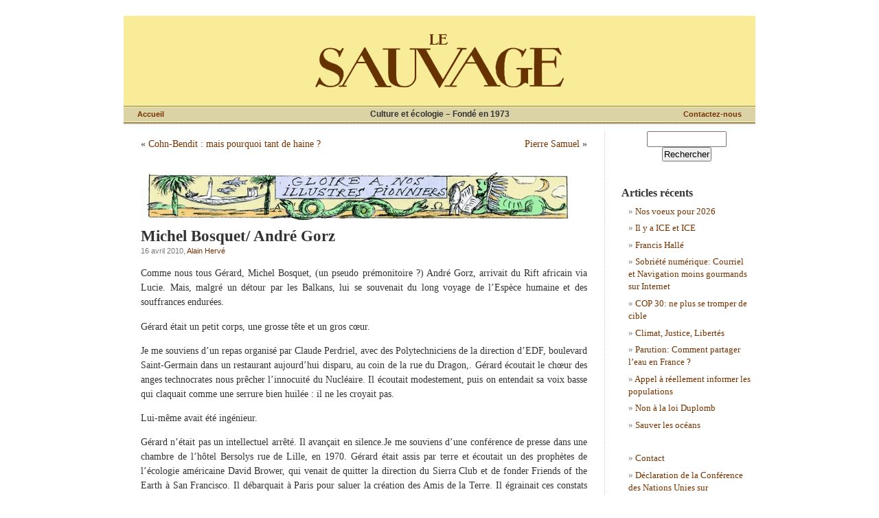

--- FILE ---
content_type: text/html; charset=UTF-8
request_url: https://www.lesauvage.org/2010/04/michel-bosquet/
body_size: 10435
content:
<!DOCTYPE html PUBLIC "-//W3C//DTD XHTML 1.0 Transitional//EN" "http://www.w3.org/TR/xhtml1/DTD/xhtml1-transitional.dtd">
<html xmlns="http://www.w3.org/1999/xhtml" lang="fr-FR">

<head profile="http://gmpg.org/xfn/11">
<meta http-equiv="Content-Type" content="text/html; charset=UTF-8" />
<meta name="google-site-verification" content="msiprekxYN2g54ZrcHZXkL1m1k0VKxnJ7aBvffF7JNU" />
<title>Michel Bosquet/ André Gorz &laquo;  Le Sauvage</title>

<link rel="stylesheet" href="https://www.lesauvage.org/wp-content/themes/lesauvage/style.css" type="text/css" media="screen" />
<link rel="pingback" href="https://www.lesauvage.org/xmlrpc.php" />

<style type="text/css" media="screen">


</style>

 

<meta name='robots' content='max-image-preview:large' />
	<style>img:is([sizes="auto" i], [sizes^="auto," i]) { contain-intrinsic-size: 3000px 1500px }</style>
	<link rel="alternate" type="application/rss+xml" title="Le Sauvage &raquo; Flux" href="https://www.lesauvage.org/feed/" />
<link rel="alternate" type="application/rss+xml" title="Le Sauvage &raquo; Flux des commentaires" href="https://www.lesauvage.org/comments/feed/" />
<script type="text/javascript">
/* <![CDATA[ */
window._wpemojiSettings = {"baseUrl":"https:\/\/s.w.org\/images\/core\/emoji\/16.0.1\/72x72\/","ext":".png","svgUrl":"https:\/\/s.w.org\/images\/core\/emoji\/16.0.1\/svg\/","svgExt":".svg","source":{"concatemoji":"https:\/\/www.lesauvage.org\/wp-includes\/js\/wp-emoji-release.min.js?ver=6.8.3"}};
/*! This file is auto-generated */
!function(s,n){var o,i,e;function c(e){try{var t={supportTests:e,timestamp:(new Date).valueOf()};sessionStorage.setItem(o,JSON.stringify(t))}catch(e){}}function p(e,t,n){e.clearRect(0,0,e.canvas.width,e.canvas.height),e.fillText(t,0,0);var t=new Uint32Array(e.getImageData(0,0,e.canvas.width,e.canvas.height).data),a=(e.clearRect(0,0,e.canvas.width,e.canvas.height),e.fillText(n,0,0),new Uint32Array(e.getImageData(0,0,e.canvas.width,e.canvas.height).data));return t.every(function(e,t){return e===a[t]})}function u(e,t){e.clearRect(0,0,e.canvas.width,e.canvas.height),e.fillText(t,0,0);for(var n=e.getImageData(16,16,1,1),a=0;a<n.data.length;a++)if(0!==n.data[a])return!1;return!0}function f(e,t,n,a){switch(t){case"flag":return n(e,"\ud83c\udff3\ufe0f\u200d\u26a7\ufe0f","\ud83c\udff3\ufe0f\u200b\u26a7\ufe0f")?!1:!n(e,"\ud83c\udde8\ud83c\uddf6","\ud83c\udde8\u200b\ud83c\uddf6")&&!n(e,"\ud83c\udff4\udb40\udc67\udb40\udc62\udb40\udc65\udb40\udc6e\udb40\udc67\udb40\udc7f","\ud83c\udff4\u200b\udb40\udc67\u200b\udb40\udc62\u200b\udb40\udc65\u200b\udb40\udc6e\u200b\udb40\udc67\u200b\udb40\udc7f");case"emoji":return!a(e,"\ud83e\udedf")}return!1}function g(e,t,n,a){var r="undefined"!=typeof WorkerGlobalScope&&self instanceof WorkerGlobalScope?new OffscreenCanvas(300,150):s.createElement("canvas"),o=r.getContext("2d",{willReadFrequently:!0}),i=(o.textBaseline="top",o.font="600 32px Arial",{});return e.forEach(function(e){i[e]=t(o,e,n,a)}),i}function t(e){var t=s.createElement("script");t.src=e,t.defer=!0,s.head.appendChild(t)}"undefined"!=typeof Promise&&(o="wpEmojiSettingsSupports",i=["flag","emoji"],n.supports={everything:!0,everythingExceptFlag:!0},e=new Promise(function(e){s.addEventListener("DOMContentLoaded",e,{once:!0})}),new Promise(function(t){var n=function(){try{var e=JSON.parse(sessionStorage.getItem(o));if("object"==typeof e&&"number"==typeof e.timestamp&&(new Date).valueOf()<e.timestamp+604800&&"object"==typeof e.supportTests)return e.supportTests}catch(e){}return null}();if(!n){if("undefined"!=typeof Worker&&"undefined"!=typeof OffscreenCanvas&&"undefined"!=typeof URL&&URL.createObjectURL&&"undefined"!=typeof Blob)try{var e="postMessage("+g.toString()+"("+[JSON.stringify(i),f.toString(),p.toString(),u.toString()].join(",")+"));",a=new Blob([e],{type:"text/javascript"}),r=new Worker(URL.createObjectURL(a),{name:"wpTestEmojiSupports"});return void(r.onmessage=function(e){c(n=e.data),r.terminate(),t(n)})}catch(e){}c(n=g(i,f,p,u))}t(n)}).then(function(e){for(var t in e)n.supports[t]=e[t],n.supports.everything=n.supports.everything&&n.supports[t],"flag"!==t&&(n.supports.everythingExceptFlag=n.supports.everythingExceptFlag&&n.supports[t]);n.supports.everythingExceptFlag=n.supports.everythingExceptFlag&&!n.supports.flag,n.DOMReady=!1,n.readyCallback=function(){n.DOMReady=!0}}).then(function(){return e}).then(function(){var e;n.supports.everything||(n.readyCallback(),(e=n.source||{}).concatemoji?t(e.concatemoji):e.wpemoji&&e.twemoji&&(t(e.twemoji),t(e.wpemoji)))}))}((window,document),window._wpemojiSettings);
/* ]]> */
</script>
<style id='wp-emoji-styles-inline-css' type='text/css'>

	img.wp-smiley, img.emoji {
		display: inline !important;
		border: none !important;
		box-shadow: none !important;
		height: 1em !important;
		width: 1em !important;
		margin: 0 0.07em !important;
		vertical-align: -0.1em !important;
		background: none !important;
		padding: 0 !important;
	}
</style>
<style id='wp-block-library-inline-css' type='text/css'>
:root{--wp-admin-theme-color:#007cba;--wp-admin-theme-color--rgb:0,124,186;--wp-admin-theme-color-darker-10:#006ba1;--wp-admin-theme-color-darker-10--rgb:0,107,161;--wp-admin-theme-color-darker-20:#005a87;--wp-admin-theme-color-darker-20--rgb:0,90,135;--wp-admin-border-width-focus:2px;--wp-block-synced-color:#7a00df;--wp-block-synced-color--rgb:122,0,223;--wp-bound-block-color:var(--wp-block-synced-color)}@media (min-resolution:192dpi){:root{--wp-admin-border-width-focus:1.5px}}.wp-element-button{cursor:pointer}:root{--wp--preset--font-size--normal:16px;--wp--preset--font-size--huge:42px}:root .has-very-light-gray-background-color{background-color:#eee}:root .has-very-dark-gray-background-color{background-color:#313131}:root .has-very-light-gray-color{color:#eee}:root .has-very-dark-gray-color{color:#313131}:root .has-vivid-green-cyan-to-vivid-cyan-blue-gradient-background{background:linear-gradient(135deg,#00d084,#0693e3)}:root .has-purple-crush-gradient-background{background:linear-gradient(135deg,#34e2e4,#4721fb 50%,#ab1dfe)}:root .has-hazy-dawn-gradient-background{background:linear-gradient(135deg,#faaca8,#dad0ec)}:root .has-subdued-olive-gradient-background{background:linear-gradient(135deg,#fafae1,#67a671)}:root .has-atomic-cream-gradient-background{background:linear-gradient(135deg,#fdd79a,#004a59)}:root .has-nightshade-gradient-background{background:linear-gradient(135deg,#330968,#31cdcf)}:root .has-midnight-gradient-background{background:linear-gradient(135deg,#020381,#2874fc)}.has-regular-font-size{font-size:1em}.has-larger-font-size{font-size:2.625em}.has-normal-font-size{font-size:var(--wp--preset--font-size--normal)}.has-huge-font-size{font-size:var(--wp--preset--font-size--huge)}.has-text-align-center{text-align:center}.has-text-align-left{text-align:left}.has-text-align-right{text-align:right}#end-resizable-editor-section{display:none}.aligncenter{clear:both}.items-justified-left{justify-content:flex-start}.items-justified-center{justify-content:center}.items-justified-right{justify-content:flex-end}.items-justified-space-between{justify-content:space-between}.screen-reader-text{border:0;clip-path:inset(50%);height:1px;margin:-1px;overflow:hidden;padding:0;position:absolute;width:1px;word-wrap:normal!important}.screen-reader-text:focus{background-color:#ddd;clip-path:none;color:#444;display:block;font-size:1em;height:auto;left:5px;line-height:normal;padding:15px 23px 14px;text-decoration:none;top:5px;width:auto;z-index:100000}html :where(.has-border-color){border-style:solid}html :where([style*=border-top-color]){border-top-style:solid}html :where([style*=border-right-color]){border-right-style:solid}html :where([style*=border-bottom-color]){border-bottom-style:solid}html :where([style*=border-left-color]){border-left-style:solid}html :where([style*=border-width]){border-style:solid}html :where([style*=border-top-width]){border-top-style:solid}html :where([style*=border-right-width]){border-right-style:solid}html :where([style*=border-bottom-width]){border-bottom-style:solid}html :where([style*=border-left-width]){border-left-style:solid}html :where(img[class*=wp-image-]){height:auto;max-width:100%}:where(figure){margin:0 0 1em}html :where(.is-position-sticky){--wp-admin--admin-bar--position-offset:var(--wp-admin--admin-bar--height,0px)}@media screen and (max-width:600px){html :where(.is-position-sticky){--wp-admin--admin-bar--position-offset:0px}}
</style>
<style id='classic-theme-styles-inline-css' type='text/css'>
/*! This file is auto-generated */
.wp-block-button__link{color:#fff;background-color:#32373c;border-radius:9999px;box-shadow:none;text-decoration:none;padding:calc(.667em + 2px) calc(1.333em + 2px);font-size:1.125em}.wp-block-file__button{background:#32373c;color:#fff;text-decoration:none}
</style>
<script type="text/javascript" src="https://www.lesauvage.org/wp-includes/js/jquery/jquery.min.js?ver=3.7.1" id="jquery-core-js"></script>
<script type="text/javascript" src="https://www.lesauvage.org/wp-includes/js/jquery/jquery-migrate.min.js?ver=3.4.1" id="jquery-migrate-js"></script>
<script type="text/javascript" src="https://www.lesauvage.org/wp-content/plugins/contact-bank/assets/global/plugins/custom/js/custom.js?ver=6.8.3" id="contact-bank-bootstrap.js-js"></script>
<link rel="https://api.w.org/" href="https://www.lesauvage.org/wp-json/" /><link rel="alternate" title="JSON" type="application/json" href="https://www.lesauvage.org/wp-json/wp/v2/posts/142" /><link rel="EditURI" type="application/rsd+xml" title="RSD" href="https://www.lesauvage.org/xmlrpc.php?rsd" />
<meta name="generator" content="WordPress 6.8.3" />
<link rel="canonical" href="https://www.lesauvage.org/2010/04/michel-bosquet/" />
<link rel='shortlink' href='https://www.lesauvage.org/?p=142' />
<link rel="alternate" title="oEmbed (JSON)" type="application/json+oembed" href="https://www.lesauvage.org/wp-json/oembed/1.0/embed?url=https%3A%2F%2Fwww.lesauvage.org%2F2010%2F04%2Fmichel-bosquet%2F" />
<link rel="alternate" title="oEmbed (XML)" type="text/xml+oembed" href="https://www.lesauvage.org/wp-json/oembed/1.0/embed?url=https%3A%2F%2Fwww.lesauvage.org%2F2010%2F04%2Fmichel-bosquet%2F&#038;format=xml" />
		<style type="text/css" id="wp-custom-css">
			/*
Bienvenue dans l'éditeur de CSS !

Pour en savoir plus sur le fonctionnement de l'éditeur, vous pouvez vous
rendre sur cette page :
http://wp.me/PEmnE-Bt
*/		</style>
		</head>
<body class="wp-singular post-template-default single single-post postid-142 single-format-standard wp-theme-lesauvage">
<div id="page">


	<div id="header" role="banner">
		<div id="headerimg">
			<h1><a href="https://www.lesauvage.org/">Le Sauvage</a></h1>
			<div class="description">Culture et écologie &#8211; Fondé en 1973</div>
		</div>
	</div>
<hr />
		<div id="navbar">
			<ul id="nav">
				<li><a href="https://www.lesauvage.org">Accueil</a></li>
				<li class="right"><a href="https://www.lesauvage.org/contact/">Contactez-nous</a></li>
			</ul>
		</div>	
	<div id="content" class="narrowcolumn" role="main">

	
		<div class="navigation">
			<div class="alignleft">&laquo; <a href="https://www.lesauvage.org/2010/04/cohn-bendit-mais-pourquoi-tant-de-haine/" rel="prev">Cohn-Bendit : mais pourquoi tant de haine ?</a></div>
			<div class="alignright"><a href="https://www.lesauvage.org/2010/04/pierre-samuel/" rel="next">Pierre Samuel</a> &raquo;</div>
		</div>

		<div class="post-142 post type-post status-publish format-standard hentry category-gloire-a-nos-illustres-pionniers tag-ecologie-politique tag-marxisme tag-nouvel-observateur" id="post-142">
<!-- gloire-a-nos-illustres-pionniers -->			

			<h2>Michel Bosquet/ André Gorz</h2>

			<small>16 avril 2010, <a href="https://www.lesauvage.org/author/alain/" title="Articles par Alain Hervé" rel="author">Alain Hervé</a></small>

			<div class="entry">
				<p>Comme nous tous Gérard, Michel Bosquet, (un pseudo prémonitoire ?) André Gorz, arrivait du Rift africain via Lucie. Mais, malgré un détour par les Balkans, lui se souvenait du long voyage de l’Espèce humaine et des souffrances endurées.</p>
<p>Gérard était un petit corps, une grosse tête et un gros cœur.</p>
<p>Je me souviens d’un repas organisé par Claude Perdriel, avec des Polytechniciens  de la direction d’EDF, boulevard Saint-Germain dans un restaurant aujourd’hui disparu, au coin de la rue du Dragon,. Gérard écoutait le chœur des anges technocrates nous prêcher l’innocuité du Nucléaire. Il écoutait modestement, puis on entendait sa voix basse qui claquait comme une serrure bien huilée : il ne les croyait pas.</p>
<p>Lui-même avait été ingénieur.</p>
<p>Gérard  n’était pas un intellectuel arrêté. Il avançait en silence.Je me souviens d’une conférence de presse dans une chambre de l’hôtel Bersolys rue de Lille, en 1970. Gérard était assis par terre et écoutait un des prophètes de l’écologie américaine David Brower, qui venait de quitter la direction du Sierra Club et de fonder Friends of the Earth à San Francisco. Il débarquait à Paris pour saluer la création des Amis de la Terre. Il égrainait ces constats qui sont devenus des banalités et que Paul et Anne Erhlich venaient d’énoncer : l’épuisement des ressources, la prolifération humaine, l’empoisonnement des milieux de vie, l’emballement des technologies. Il reprenait la formule de Buckminster Fuller du Vaisseau Spatial Terre…</p>
<p>Gérard se taisait. Il appartenait à un cercle de pensée marxiste, parisien où aucun de ces concepts n’était considéré, ni même soupçonné. Mai 68 avait laissé d’autres échos.</p>
<p>Lui il réfléchissait.</p>
<p>Dans les années qui suivirent, dans le Nouvel Observateur et dans le Sauvage, il développa des idées scandaleuses, extrémistes, « écologiques »pour les tenants de l’orthodoxie de la croissance, qu’ils soient de gauche ou de droite.<br />
Il les théorisa ensuite dans des livres fondateurs dont « Ecologie et politique ».</p>
<p>Jamais il ne se laissa intimider par les aparatchiks de l’extrême gauche qui considéraient l’écologie comme réactionnaire, avant de se peindre à leur tour en vert pour entreprendre la reconquête d’un électorat qui leur échappait.</p>
<p>Pas plus qu’il ne se soucia des accusations d’être un ennemi du progrès par les tenants de l’establishment économique et financier.</p>
<p>Je me souviens de Gérard et de sa femme Dorine dans le bureau des éditions Galilée rue Linné, où elle travaillait, me lisant les dernières et ébouriffantes envolées d’Illich sur l’école, la santé, l’urbanisme…</p>
<p>La dernière injure faite à Gérard fut la construction d’une centrale nucléaire dans la région de Vosnon, où il avait décidé de se retirer avec Dorine.</p>
<p>Là s’est terminée avec grandeur, leur migration depuis le Rift.</p>
<p>Alain HERVE</p>
<p>Complément communiqué par Daniel PAUL :</p>
<blockquote>
<blockquote><p><span style="font-family: Calibri,Verdana,Helvetica,Arial;">L’ «  errance identitaire » de Gorz est vraiment étonnante. Il en a été « victime » dès son enfance : né Gerhard Hirsch, il devient Gérard Horst en 1930 quand son père  se convertit au catholicisme. Au Nouvel Obs, on lui conseille de changer ce nom à consonance germanique et il prend le nom de Michel Bosquet. C’est je crois à la publication d’<em>Ecologie et politique </em>qu’il bascule volontairement sur le pseudonyme d’André Gorz en posant son regard sur les jumelles de son père…qui portaient ce nom de fabrique. Notons en passant qu’il avait « quitté » sa langue maternelle pour le français, une façon, disait-il de « divorcer » d’avec cette mère dominatrice et antisémite. (voir l’interview de Noudelmann sur France-Culture). Daniel PAUL<br />
</span></p></blockquote>
</blockquote>

								

				<p class="postmetadata alt">
					<small>Mots-clefs : <a href="https://www.lesauvage.org/tag/ecologie-politique/" rel="tag">écologie politique</a>, <a href="https://www.lesauvage.org/tag/marxisme/" rel="tag">marxisme</a>, <a href="https://www.lesauvage.org/tag/nouvel-observateur/" rel="tag">Nouvel Observateur</a> | Catégorie : <a href="https://www.lesauvage.org/category/gloire-a-nos-illustres-pionniers/" rel="category tag">Gloire à nos illustres pionniers</a> </small>
				</p>

			</div>
		</div>

	
	</div>
	<div id="sidebar" role="complementary">
		<ul>
			<li id="search-3" class="widget widget_search"><form role="search" method="get" id="searchform" class="searchform" action="https://www.lesauvage.org/">
				<div>
					<label class="screen-reader-text" for="s">Rechercher :</label>
					<input type="text" value="" name="s" id="s" />
					<input type="submit" id="searchsubmit" value="Rechercher" />
				</div>
			</form></li>
		<li id="recent-posts-3" class="widget widget_recent_entries">
		<h2 class="widgettitle">Articles récents</h2>
		<ul>
											<li>
					<a href="https://www.lesauvage.org/2026/01/nos-voeux-pour-2026/">Nos voeux pour 2026</a>
									</li>
											<li>
					<a href="https://www.lesauvage.org/2026/01/il-y-a-ice-et-ice/">Il y a ICE et ICE</a>
									</li>
											<li>
					<a href="https://www.lesauvage.org/2026/01/francis-halle/">Francis Hallé</a>
									</li>
											<li>
					<a href="https://www.lesauvage.org/2026/01/sobriete-numerique-courriel-et-navigation-moins-gourmandes-sur-internet/">Sobriété numérique: Courriel et Navigation moins gourmands sur Internet</a>
									</li>
											<li>
					<a href="https://www.lesauvage.org/2025/11/cop-30-ne-plus-se-tromper-de-cible/">COP 30: ne plus se tromper de cible</a>
									</li>
											<li>
					<a href="https://www.lesauvage.org/2025/09/climat-justice-libertes/">Climat, Justice, Libertés</a>
									</li>
											<li>
					<a href="https://www.lesauvage.org/2025/09/14293/">Parution:  Comment partager l&#8217;eau en France ?</a>
									</li>
											<li>
					<a href="https://www.lesauvage.org/2025/09/appel-a-reellement-informer-les-populations/">Appel à réellement informer les populations</a>
									</li>
											<li>
					<a href="https://www.lesauvage.org/2025/07/non-a-la-loi-duplomb/">Non à la loi Duplomb</a>
									</li>
											<li>
					<a href="https://www.lesauvage.org/2025/06/sauver-les-oceans/">Sauver les océans</a>
									</li>
					</ul>

		</li><li id="block-3" class="widget widget_block"><ul class="wp-block-page-list"><li class="wp-block-pages-list__item"><a class="wp-block-pages-list__item__link" href="https://www.lesauvage.org/contact/">Contact</a></li><li class="wp-block-pages-list__item"><a class="wp-block-pages-list__item__link" href="https://www.lesauvage.org/declaration-de-la-conference-des-nations-unies-sur-lenvironnement-stockholm-juin-1972/">Déclaration de la Conférence des Nations Unies sur l'environnement, Stockholm, Juin 1972</a></li><li class="wp-block-pages-list__item"><a class="wp-block-pages-list__item__link" href="https://www.lesauvage.org/pour-recevoir-un-courriel-annoncant-chaque-nouvelle-publication-dans-le-sauvage/">Pour recevoir un courriel annonçant chaque nouvelle publication dans le Sauvage</a></li><li class="wp-block-pages-list__item"><a class="wp-block-pages-list__item__link" href="https://www.lesauvage.org/tous-les-articles/">Tous les articles</a></li></ul></li><li id="s2_form_widget-3" class="widget s2_form_widget"><h2 class="widgettitle">Être informé du dernier article ?</h2><div class="search">Inscrivez votre courriel ici:<form name="s2formwidget" method="post"><input type="hidden" name="ip" value="3.144.250.239" /><span style="display:none !important"><label for="firstname">Leave This Blank:</label><input type="text" id="firstname" name="firstname" /><label for="lastname">Leave This Blank Too:</label><input type="text" id="lastname" name="lastname" /><label for="uri">Do Not Change This:</label><input type="text" id="uri" name="uri" value="http://" /></span><p><label for="s2email">Your email:</label><br><input type="email" name="email" id="s2email" value="Enter email address..." size="21" onfocus="if (this.value === 'Enter email address...') {this.value = '';}" onblur="if (this.value === '') {this.value = 'Enter email address...';}" /></p><p><input type="submit" name="subscribe" value="Subscribe" />&nbsp;<input type="submit" name="unsubscribe" value="Unsubscribe" /></p></form>
</div></li><li id="categories-3" class="widget widget_categories"><h2 class="widgettitle">Catégories</h2>
			<ul>
					<li class="cat-item cat-item-12"><a href="https://www.lesauvage.org/category/sages-reflexions-et-sobres-moments/">&#8211; Sages réflexions et sobres moments</a>
</li>
	<li class="cat-item cat-item-52"><a href="https://www.lesauvage.org/category/dessein/">A dessein de</a>
</li>
	<li class="cat-item cat-item-3"><a href="https://www.lesauvage.org/category/annonces/">Annonces</a>
</li>
	<li class="cat-item cat-item-51"><a href="https://www.lesauvage.org/category/compost/">Compost</a>
</li>
	<li class="cat-item cat-item-4"><a href="https://www.lesauvage.org/category/courrier/">Courrier</a>
</li>
	<li class="cat-item cat-item-55"><a href="https://www.lesauvage.org/category/natura/">De Natura Rerum</a>
</li>
	<li class="cat-item cat-item-453"><a href="https://www.lesauvage.org/category/esprit-d-escalier/">Esprit d&#039;escalier</a>
</li>
	<li class="cat-item cat-item-415"><a href="https://www.lesauvage.org/category/feuilleton-de-l-ete/">Feuilleton de l’été</a>
</li>
	<li class="cat-item cat-item-30"><a href="https://www.lesauvage.org/category/gloire-a-nos-illustres-pionniers/">Gloire à nos illustres pionniers</a>
</li>
	<li class="cat-item cat-item-5"><a href="https://www.lesauvage.org/category/images/">Images</a>
</li>
	<li class="cat-item cat-item-89"><a href="https://www.lesauvage.org/category/la-vie-breve/">La Vie brève</a>
</li>
	<li class="cat-item cat-item-414"><a href="https://www.lesauvage.org/category/le-feuilleton-de-lete/">Le feuilleton de l&#039;été</a>
</li>
	<li class="cat-item cat-item-1"><a href="https://www.lesauvage.org/category/non-classe/">Non classé</a>
</li>
	<li class="cat-item cat-item-6"><a href="https://www.lesauvage.org/category/livres/">Nous avons lu</a>
</li>
	<li class="cat-item cat-item-10"><a href="https://www.lesauvage.org/category/films/">Nous avons vu</a>
</li>
	<li class="cat-item cat-item-53"><a href="https://www.lesauvage.org/category/entendu/">Nous l&#039;avons entendu</a>
</li>
	<li class="cat-item cat-item-54"><a href="https://www.lesauvage.org/category/mange/">Nous y avons mangé</a>
</li>
	<li class="cat-item cat-item-498"><a href="https://www.lesauvage.org/category/pense-betes/">Pense-bêtes</a>
</li>
	<li class="cat-item cat-item-31"><a href="https://www.lesauvage.org/category/some-like-it-hot/">Some Like It Hot</a>
</li>
			</ul>

			</li><li id="custom_html-2" class="widget_text widget widget_custom_html"><div class="textwidget custom-html-widget"><img src="http://www.lesauvage.org/wp-content/uploads/2011/10/logo-le-sauvage.gif" width="190" height="54" border="0">
<p><strong>Ont participé à la réalisation et à l'illustration du Sauvage :</strong><br/>
<span class="small">Christophe Chelten, Patricia Gautier, Daniel Maja, Ghislain Nicaise, Laurent Samuel, James Tanay, Michèle Valmont</span></p>
<p><strong>Fondateur :</strong><br/>
<span class="small">Alain Hervé</span></p>
<p><strong>Directeurs de la Rédaction</strong><br/>
<span class="small">Jean-Noël Montagné et Ghislain Nicaise</span></p>
<hr /></div></li>		</ul>
	</div>


<hr />
<div id="footer" role="contentinfo">
	<p>
	<strong>Le Sauvage, 655 route de Pinaud, 06260 La Penne, France</strong><br/>
	&copy; 1973-2026 Les Sauvages associ&eacute;s. Tous droits r&eacute;serv&eacute;s.
	</p>

<!-- If you'd like to support WordPress, having the "powered by" link somewhere on your blog is the best way; it's our only promotion or advertising. -->
	<p>
<!--		Le Sauvage est fièrement propulsé par <a href="http://wordpress.org/">WordPress</a>		<br /><a href="https://www.lesauvage.org/feed/">Flux RSS des entrées</a> et <a href="https://www.lesauvage.org/comments/feed/">Flux RSS des commentaires</a>. -->
		<!-- 33 requêtes. 0,058 secondes. -->
	</p>
</div>
</div>

<!-- Gorgeous design by Michael Heilemann - http://binarybonsai.com/kubrick/ -->

		<script type="speculationrules">
{"prefetch":[{"source":"document","where":{"and":[{"href_matches":"\/*"},{"not":{"href_matches":["\/wp-*.php","\/wp-admin\/*","\/wp-content\/uploads\/*","\/wp-content\/*","\/wp-content\/plugins\/*","\/wp-content\/themes\/lesauvage\/*","\/*\\?(.+)"]}},{"not":{"selector_matches":"a[rel~=\"nofollow\"]"}},{"not":{"selector_matches":".no-prefetch, .no-prefetch a"}}]},"eagerness":"conservative"}]}
</script>
<style id='wp-block-page-list-inline-css' type='text/css'>
.wp-block-navigation .wp-block-page-list{align-items:var(--navigation-layout-align,initial);background-color:inherit;display:flex;flex-direction:var(--navigation-layout-direction,initial);flex-wrap:var(--navigation-layout-wrap,wrap);justify-content:var(--navigation-layout-justify,initial)}.wp-block-navigation .wp-block-navigation-item{background-color:inherit}.wp-block-page-list{box-sizing:border-box}
</style>
<style id='global-styles-inline-css' type='text/css'>
:root{--wp--preset--aspect-ratio--square: 1;--wp--preset--aspect-ratio--4-3: 4/3;--wp--preset--aspect-ratio--3-4: 3/4;--wp--preset--aspect-ratio--3-2: 3/2;--wp--preset--aspect-ratio--2-3: 2/3;--wp--preset--aspect-ratio--16-9: 16/9;--wp--preset--aspect-ratio--9-16: 9/16;--wp--preset--color--black: #000000;--wp--preset--color--cyan-bluish-gray: #abb8c3;--wp--preset--color--white: #ffffff;--wp--preset--color--pale-pink: #f78da7;--wp--preset--color--vivid-red: #cf2e2e;--wp--preset--color--luminous-vivid-orange: #ff6900;--wp--preset--color--luminous-vivid-amber: #fcb900;--wp--preset--color--light-green-cyan: #7bdcb5;--wp--preset--color--vivid-green-cyan: #00d084;--wp--preset--color--pale-cyan-blue: #8ed1fc;--wp--preset--color--vivid-cyan-blue: #0693e3;--wp--preset--color--vivid-purple: #9b51e0;--wp--preset--gradient--vivid-cyan-blue-to-vivid-purple: linear-gradient(135deg,rgba(6,147,227,1) 0%,rgb(155,81,224) 100%);--wp--preset--gradient--light-green-cyan-to-vivid-green-cyan: linear-gradient(135deg,rgb(122,220,180) 0%,rgb(0,208,130) 100%);--wp--preset--gradient--luminous-vivid-amber-to-luminous-vivid-orange: linear-gradient(135deg,rgba(252,185,0,1) 0%,rgba(255,105,0,1) 100%);--wp--preset--gradient--luminous-vivid-orange-to-vivid-red: linear-gradient(135deg,rgba(255,105,0,1) 0%,rgb(207,46,46) 100%);--wp--preset--gradient--very-light-gray-to-cyan-bluish-gray: linear-gradient(135deg,rgb(238,238,238) 0%,rgb(169,184,195) 100%);--wp--preset--gradient--cool-to-warm-spectrum: linear-gradient(135deg,rgb(74,234,220) 0%,rgb(151,120,209) 20%,rgb(207,42,186) 40%,rgb(238,44,130) 60%,rgb(251,105,98) 80%,rgb(254,248,76) 100%);--wp--preset--gradient--blush-light-purple: linear-gradient(135deg,rgb(255,206,236) 0%,rgb(152,150,240) 100%);--wp--preset--gradient--blush-bordeaux: linear-gradient(135deg,rgb(254,205,165) 0%,rgb(254,45,45) 50%,rgb(107,0,62) 100%);--wp--preset--gradient--luminous-dusk: linear-gradient(135deg,rgb(255,203,112) 0%,rgb(199,81,192) 50%,rgb(65,88,208) 100%);--wp--preset--gradient--pale-ocean: linear-gradient(135deg,rgb(255,245,203) 0%,rgb(182,227,212) 50%,rgb(51,167,181) 100%);--wp--preset--gradient--electric-grass: linear-gradient(135deg,rgb(202,248,128) 0%,rgb(113,206,126) 100%);--wp--preset--gradient--midnight: linear-gradient(135deg,rgb(2,3,129) 0%,rgb(40,116,252) 100%);--wp--preset--font-size--small: 13px;--wp--preset--font-size--medium: 20px;--wp--preset--font-size--large: 36px;--wp--preset--font-size--x-large: 42px;--wp--preset--spacing--20: 0.44rem;--wp--preset--spacing--30: 0.67rem;--wp--preset--spacing--40: 1rem;--wp--preset--spacing--50: 1.5rem;--wp--preset--spacing--60: 2.25rem;--wp--preset--spacing--70: 3.38rem;--wp--preset--spacing--80: 5.06rem;--wp--preset--shadow--natural: 6px 6px 9px rgba(0, 0, 0, 0.2);--wp--preset--shadow--deep: 12px 12px 50px rgba(0, 0, 0, 0.4);--wp--preset--shadow--sharp: 6px 6px 0px rgba(0, 0, 0, 0.2);--wp--preset--shadow--outlined: 6px 6px 0px -3px rgba(255, 255, 255, 1), 6px 6px rgba(0, 0, 0, 1);--wp--preset--shadow--crisp: 6px 6px 0px rgba(0, 0, 0, 1);}:where(.is-layout-flex){gap: 0.5em;}:where(.is-layout-grid){gap: 0.5em;}body .is-layout-flex{display: flex;}.is-layout-flex{flex-wrap: wrap;align-items: center;}.is-layout-flex > :is(*, div){margin: 0;}body .is-layout-grid{display: grid;}.is-layout-grid > :is(*, div){margin: 0;}:where(.wp-block-columns.is-layout-flex){gap: 2em;}:where(.wp-block-columns.is-layout-grid){gap: 2em;}:where(.wp-block-post-template.is-layout-flex){gap: 1.25em;}:where(.wp-block-post-template.is-layout-grid){gap: 1.25em;}.has-black-color{color: var(--wp--preset--color--black) !important;}.has-cyan-bluish-gray-color{color: var(--wp--preset--color--cyan-bluish-gray) !important;}.has-white-color{color: var(--wp--preset--color--white) !important;}.has-pale-pink-color{color: var(--wp--preset--color--pale-pink) !important;}.has-vivid-red-color{color: var(--wp--preset--color--vivid-red) !important;}.has-luminous-vivid-orange-color{color: var(--wp--preset--color--luminous-vivid-orange) !important;}.has-luminous-vivid-amber-color{color: var(--wp--preset--color--luminous-vivid-amber) !important;}.has-light-green-cyan-color{color: var(--wp--preset--color--light-green-cyan) !important;}.has-vivid-green-cyan-color{color: var(--wp--preset--color--vivid-green-cyan) !important;}.has-pale-cyan-blue-color{color: var(--wp--preset--color--pale-cyan-blue) !important;}.has-vivid-cyan-blue-color{color: var(--wp--preset--color--vivid-cyan-blue) !important;}.has-vivid-purple-color{color: var(--wp--preset--color--vivid-purple) !important;}.has-black-background-color{background-color: var(--wp--preset--color--black) !important;}.has-cyan-bluish-gray-background-color{background-color: var(--wp--preset--color--cyan-bluish-gray) !important;}.has-white-background-color{background-color: var(--wp--preset--color--white) !important;}.has-pale-pink-background-color{background-color: var(--wp--preset--color--pale-pink) !important;}.has-vivid-red-background-color{background-color: var(--wp--preset--color--vivid-red) !important;}.has-luminous-vivid-orange-background-color{background-color: var(--wp--preset--color--luminous-vivid-orange) !important;}.has-luminous-vivid-amber-background-color{background-color: var(--wp--preset--color--luminous-vivid-amber) !important;}.has-light-green-cyan-background-color{background-color: var(--wp--preset--color--light-green-cyan) !important;}.has-vivid-green-cyan-background-color{background-color: var(--wp--preset--color--vivid-green-cyan) !important;}.has-pale-cyan-blue-background-color{background-color: var(--wp--preset--color--pale-cyan-blue) !important;}.has-vivid-cyan-blue-background-color{background-color: var(--wp--preset--color--vivid-cyan-blue) !important;}.has-vivid-purple-background-color{background-color: var(--wp--preset--color--vivid-purple) !important;}.has-black-border-color{border-color: var(--wp--preset--color--black) !important;}.has-cyan-bluish-gray-border-color{border-color: var(--wp--preset--color--cyan-bluish-gray) !important;}.has-white-border-color{border-color: var(--wp--preset--color--white) !important;}.has-pale-pink-border-color{border-color: var(--wp--preset--color--pale-pink) !important;}.has-vivid-red-border-color{border-color: var(--wp--preset--color--vivid-red) !important;}.has-luminous-vivid-orange-border-color{border-color: var(--wp--preset--color--luminous-vivid-orange) !important;}.has-luminous-vivid-amber-border-color{border-color: var(--wp--preset--color--luminous-vivid-amber) !important;}.has-light-green-cyan-border-color{border-color: var(--wp--preset--color--light-green-cyan) !important;}.has-vivid-green-cyan-border-color{border-color: var(--wp--preset--color--vivid-green-cyan) !important;}.has-pale-cyan-blue-border-color{border-color: var(--wp--preset--color--pale-cyan-blue) !important;}.has-vivid-cyan-blue-border-color{border-color: var(--wp--preset--color--vivid-cyan-blue) !important;}.has-vivid-purple-border-color{border-color: var(--wp--preset--color--vivid-purple) !important;}.has-vivid-cyan-blue-to-vivid-purple-gradient-background{background: var(--wp--preset--gradient--vivid-cyan-blue-to-vivid-purple) !important;}.has-light-green-cyan-to-vivid-green-cyan-gradient-background{background: var(--wp--preset--gradient--light-green-cyan-to-vivid-green-cyan) !important;}.has-luminous-vivid-amber-to-luminous-vivid-orange-gradient-background{background: var(--wp--preset--gradient--luminous-vivid-amber-to-luminous-vivid-orange) !important;}.has-luminous-vivid-orange-to-vivid-red-gradient-background{background: var(--wp--preset--gradient--luminous-vivid-orange-to-vivid-red) !important;}.has-very-light-gray-to-cyan-bluish-gray-gradient-background{background: var(--wp--preset--gradient--very-light-gray-to-cyan-bluish-gray) !important;}.has-cool-to-warm-spectrum-gradient-background{background: var(--wp--preset--gradient--cool-to-warm-spectrum) !important;}.has-blush-light-purple-gradient-background{background: var(--wp--preset--gradient--blush-light-purple) !important;}.has-blush-bordeaux-gradient-background{background: var(--wp--preset--gradient--blush-bordeaux) !important;}.has-luminous-dusk-gradient-background{background: var(--wp--preset--gradient--luminous-dusk) !important;}.has-pale-ocean-gradient-background{background: var(--wp--preset--gradient--pale-ocean) !important;}.has-electric-grass-gradient-background{background: var(--wp--preset--gradient--electric-grass) !important;}.has-midnight-gradient-background{background: var(--wp--preset--gradient--midnight) !important;}.has-small-font-size{font-size: var(--wp--preset--font-size--small) !important;}.has-medium-font-size{font-size: var(--wp--preset--font-size--medium) !important;}.has-large-font-size{font-size: var(--wp--preset--font-size--large) !important;}.has-x-large-font-size{font-size: var(--wp--preset--font-size--x-large) !important;}
</style>
<script type="text/javascript" src="https://www.lesauvage.org/wp-includes/js/comment-reply.min.js?ver=6.8.3" id="comment-reply-js" async="async" data-wp-strategy="async"></script>
<script type="text/javascript" src="https://www.lesauvage.org/wp-content/plugins/subscribe2/include/s2-ip-updater.min.js?ver=1.1" id="s2_ip_updater-js"></script>


</body>
</html>


--- FILE ---
content_type: text/css
request_url: https://www.lesauvage.org/wp-content/themes/lesauvage/style.css
body_size: 3677
content:
/*
Theme Name: Le Sauvage
Theme URI: http://wordpress.org/
Description: Based on the famous <a href="http://binarybonsai.com/kubrick/">Kubrick</a>.
Version: 1.0
Author: Nicolas Got
Author URI: http://binarybonsai.com/
Tags: blue, custom header, fixed width, two columns, widgets
Text Domain: kubrick

	Kubrick v1.5
	 http://binarybonsai.com/kubrick/

	This theme was designed and built by Michael Heilemann,
	whose blog you will find at http://binarybonsai.com/

	The CSS, XHTML and design is released under GPL:
	http://www.opensource.org/licenses/gpl-license.php

*/



/* Begin Typography & Colors */
body {
	font-size: 68.75%; /* Resets 1em to 10px / 62.5%, 11px / 68.75% */
	font-family: georgia,palantino,serif;
	/*background: #d5d6d7 url('images/kubrickbgcolor.jpg');*/
	color: #333;
	text-align: center;
	}

#page {
	background-color: white;
	/*border: 1px solid #959596;*/
	text-align: left;
	}

#header {
	/*background: url('images/kubrickheader.jpg') no-repeat top center;*/
	}

#headerimg 	{
	margin: 7px 9px 0;
	height: 192px;
	width: 940px;
	background: #f9ec99 url(images/logo.gif) no-repeat center center;
	}

#content {
	font-size: 1.3em;
	}

.widecolumn .entry p {
	font-size: 1.05em;
	}

.narrowcolumn .entry, .widecolumn .entry {
	line-height: 1.5;
	}

.widecolumn {
	line-height: 1.6;
	}

.narrowcolumn .postmetadata {
	text-align: center;
	}

.thread-alt {
	background-color: #f8f8f8;
}
.thread-even {
	background-color: white;
}
.depth-1 {
border: 1px solid #ddd;
}

.even, .alt {

	border-left: 1px solid #ddd;
}

#footer {
	/*background: #e7e7e7 url('images/kubrickfooter.jpg') no-repeat top;*/
	border: none;
	}

small {
	font-family: Arial, Helvetica, Sans-Serif;
	font-size: 0.8em;
	line-height: 1.4;
	}

h1, h2, h3 {
	font-family: georgia,palantino,serif;
	font-weight: bold;
	}

h1 {
	font-size: 4em;
	text-align: center;
	}

#headerimg .description {
	font-family:verdana,geneva,sans-serif;
	font-weight: bold;
	font-size: 1.1em;
	text-align: center;
	color: #333;
	padding-top: 136px; 
	}
#header h1 {
	position: absolute;
	left: -5000px;
	top: -5000px;
	text-indent: -5000px;
	}

h2 {
	font-size: 1.6em;
	}

h2.pagetitle {
	font-size: 1.6em;
	}

#sidebar h2 {
	font-family: georgia,palantino,serif;
	font-size: 1.2em;
	}

h3 {
	font-size: 1.3em;
	}

h1, h1 a, h1 a:hover, h1 a:visited { // , #headerimg .description
	text-decoration: none;
	color: white;
	}

h2, h2 a, h2 a:visited, h3, h3 a, h3 a:visited {
	color: #333;
	}

h2, h2 a, h2 a:hover, h2 a:visited, h3, h3 a, h3 a:hover, h3 a:visited, #sidebar h2, #wp-calendar caption, cite {
	text-decoration: none;
	}

.entry p a, .entry p a:visited, .entry p a:hover, .entry p a:active    {
	color: blue; 
	}
.entry p.postmetadata a, .entry p.postmetadata a:visited {
	color: #730; 
	}
.entry p.postmetadata a:hover, .entry p a:active {
	color: #930; 
	}


/*
.sticky {
	background: #f7f7f7;
	padding: 0 10px 10px;
	}
.sticky h2 {
	padding-top: 10px;
	}
*/
.commentlist li, #commentform input, #commentform textarea {
	font: 0.9em georgia,palantino,serif;
	}
.commentlist li ul li {
	font-size: 1em;
}

.commentlist li {
	font-weight: bold;
}

.commentlist li .avatar { 
	float: right;
	border: 1px solid #eee;
	padding: 2px;
	background: #fff;
	}

.commentlist cite, .commentlist cite a {
	font-weight: bold;
	font-style: normal;
	font-size: 1.1em;
	}

.commentlist p {
	font-weight: normal;
	line-height: 1.4;
	text-transform: none;
	}

#commentform p {
	font-family: georgia,palantino,serif;
	}

.commentmetadata {
	font-weight: normal;
	}

#sidebar {
	font: 1.2em georgia,palantino,serif;
	line-height: 1.4;
	}

small, #sidebar ul ul li, #sidebar ul ol li, .nocomments, .postmetadata, blockquote, strike {
	color: #777;
	}

code {
	font: 1.1em 'Courier New', Courier, Fixed;
	}

acronym, abbr, span.caps
{
	font-size: 0.9em;
	letter-spacing: .07em;
	}

a, h2 a:hover, h3 a:hover {
	color: #730;
	text-decoration: none;
	}

a:hover {
	color: #930;
	text-decoration: underline;
	}

#wp-calendar #prev a, #wp-calendar #next a {
	font-size: 9pt;
	}

#wp-calendar a {
	text-decoration: none;
	}

#wp-calendar caption {
	font: bold 1.3em georgia,palantino,serif;
	text-align: center;
	}

#wp-calendar th {
	font-style: normal;
	text-transform: capitalize;
	}
/* End Typography & Colors */



/* Begin Structure */
body {
	margin: 0 0 20px 0;
	padding: 0;
	}

#page {
	/*background-color: white;
	margin: 20px auto;*/
	margin: 5px auto;
	padding: 0;
	width: 960px;
	/*border: 1px solid #959596;*/
	}

#header {
	margin: 0 0 0 1px;
	padding: 18px 0 0 0;
	height: 130px;
	width: 958px;
	}

#headerimg {
	margin: 0 auto 0 auto;
	height: 130px;
	width: 920px;
	}

.narrowcolumn {
	float: left;
	padding: 0 0 20px 45px;
	margin: 0px 0 0;
	width: 650px;
	}

.widecolumn {
	padding: 10px 0 20px 0;
	margin: 5px 0 0 150px;
	width: 650px;
	}

.post {
	margin: 0 0 40px;
	text-align: justify;
	}

.post hr {
	display: block;
	}

.widecolumn .post {
	margin: 0;
	}

.narrowcolumn .postmetadata {
	padding-top: 5px;
	}

.widecolumn .postmetadata {
	margin: 30px 0;
	}

.widecolumn .smallattachment {
	text-align: center;
	float: left;
	width: 128px;
	margin: 5px 5px 5px 0px;
}

.widecolumn .attachment {
	text-align: center;
	margin: 5px 0px;
}

.postmetadata {
	clear: both;
}

.clear {
	clear: both;
}

#footer {
	padding: 0;
	margin: 0 auto;
	width: 960px;
	clear: both;
	}

#footer p {
	margin: 0;
	padding: 20px 0;
	text-align: center;
	}
/* End Structure */



/*	Begin Headers */
h1 {
	padding-top: 70px;
	margin: 0;
	}

h2 {
	margin: 30px 0 0;
	}

h2.pagetitle {
	margin-top: 30px;
	text-align: center;
}

#sidebar h2 {
	margin: 5px 0 0;
	padding: 0;
	}

h3 {
	padding: 0;
	margin: 30px 0 0;
	}

h3.comments {
	padding: 0;
	margin: 40px auto 20px ;
	}
/* End Headers */



/* Begin Images */
p img {
	padding: 0;
	max-width: 100%;
	}

/*	Using 'class="alignright"' on an image will (who would've
	thought?!) align the image to the right. And using 'class="centered',
	will of course center the image. This is much better than using
	align="center", being much more futureproof (and valid) */

img.centered {
	display: block;
	margin-left: auto;
	margin-right: auto;
	}

img.alignright {
	padding: 4px;
	margin: 0 0 2px 7px;
	display: inline;
	}

img.alignleft {
	padding: 4px;
	margin: 0 7px 2px 0;
	display: inline;
	}

.alignright {
	float: right;
	}

.alignleft {
	float: left;
	}
/* End Images */



/* Begin Lists

	Special stylized non-IE bullets
	Do not work in Internet Explorer, which merely default to normal bullets. */

html>body .entry ul {
	margin-left: 0px;
	padding: 0 0 0 30px;
	list-style: none;
	padding-left: 10px;
	text-indent: -10px;
	}

html>body .entry li {
	margin: 7px 0 8px 10px;
	}

.entry ul li:before, #sidebar ul ul li:before {
	content: "\00BB \0020";
	}

.entry ol {
	padding: 0 0 0 35px;
	margin: 0;
	}

.entry ol li {
	margin: 0;
	padding: 0;
	}

.postmetadata ul, .postmetadata li {
	display: inline;
	list-style-type: none;
	list-style-image: none;
	}

#sidebar ul, #sidebar ul ol {
	margin: 0;
	padding: 0;
	}

#sidebar ul li {
	list-style-type: none;
	list-style-image: none;
	margin-bottom: 30px;
	}

#sidebar ul p, #sidebar ul select {
	margin: 5px 0 8px;
	}

#sidebar ul ul, #sidebar ul ol {
	margin: 5px 0 0 10px;
	}

#sidebar ul ul ul, #sidebar ul ol {
	margin: 0 0 0 10px;
	}

ol li, #sidebar ul ol li {
	list-style: decimal outside;
	}

#sidebar ul ul li, #sidebar ul ol li {
	margin: 0.5em 0 0;
	padding: 0;
	}
/* End Entry Lists */



/* Begin Form Elements */
#searchform {
	margin: 10px auto;
	padding: 5px 3px;
	text-align: center;
	}

#sidebar #searchform #s {
	width: 108px;
	padding: 2px;
	}

#sidebar #searchsubmit {
	padding: 1px;
	}

.entry form { /* This is mainly for password protected posts, makes them look better. */
	text-align: left;
	}

select {
	width: 130px;
	}

#commentform input {
	width: 170px;
	padding: 2px;
	margin: 5px 5px 1px 0;
	}

#commentform {
	margin: 5px 10px 0 0;
	}
#commentform textarea {
	width: 100%;
	padding: 2px;
	}
#respond:after {
		content: "."; 
	    display: block; 
	    height: 0; 
	    clear: both; 
	    visibility: hidden;
	}
#commentform #submit {
	margin: 0 0 5px auto;
	float: right;
	}
/* End Form Elements */



/* Begin Comments*/
.alt {
	margin: 0;
	padding: 10px;
	}

.commentlist {
	padding: 0;
	text-align: justify;
	}

.commentlist li {
	margin: 15px 0 10px;
	padding: 5px 5px 10px 10px;
	list-style: none;

	}
.commentlist li ul li { 
	margin-right: -5px;
	margin-left: 10px;
}

.commentlist p {
	margin: 10px 5px 10px 0;
}
.children { padding: 0; }

#commentform p {
	margin: 5px 0;
	}

.nocomments {
	text-align: center;
	margin: 0;
	padding: 0;
	}

.commentmetadata {
	margin: 0;
	display: block;
	}
/* End Comments */



/* Begin Sidebar */
#sidebar
{
	padding: 20px 0 10px 0;
	margin-left: 745px;
	width: 190px;
	}

#sidebar form {
	margin: 0;
	}
/* End Sidebar */



/* Begin Calendar */
#wp-calendar {
	empty-cells: show;
	margin: 10px auto 0;
	width: 155px;
	}

#wp-calendar #next a {
	padding-right: 10px;
	text-align: right;
	}

#wp-calendar #prev a {
	padding-left: 10px;
	text-align: left;
	}

#wp-calendar a {
	display: block;
	}

#wp-calendar caption {
	text-align: center;
	width: 100%;
	}

#wp-calendar td {
	padding: 3px 0;
	text-align: center;
	}

#wp-calendar td.pad:hover { /* Doesn't work in IE */
	background-color: #fff; }
/* End Calendar */



/* Begin Various Tags & Classes */
acronym, abbr, span.caps {
	cursor: help;
	}

acronym, abbr {
	border-bottom: 1px dashed #999;
	}

blockquote {
	margin: 15px 30px 0 10px;
	padding-left: 20px;
	border-left: 5px solid #ddd;
	}

blockquote cite {
	margin: 5px 0 0;
	display: block;
	}

.center {
	text-align: center;
	}

.hidden {
	display: none;
	}
	
.screen-reader-text {
     position: absolute;
     left: -1000em;
}

hr {
	display: none;
	}

a img {
	border: none;
	}

.navigation {
	display: block;
	text-align: center;
	margin-top: 10px;
	margin-bottom: 60px;
	}
/* End Various Tags & Classes*/



/* Captions */
.aligncenter,
div.aligncenter {
	display: block;
	margin-left: auto;
	margin-right: auto;
}

.wp-caption {
	border: 1px solid #ddd;
	text-align: center;
	background-color: #f3f3f3;
	padding-top: 4px;
	margin: 10px;
	-moz-border-radius: 3px;
	-khtml-border-radius: 3px;
	-webkit-border-radius: 3px;
	border-radius: 3px;
}

.wp-caption img {
	margin: 0;
	padding: 0;
	border: 0 none;
}

.wp-caption p.wp-caption-text {
	font-size: 11px;
	line-height: 1.5;
	padding: 0 4px 5px;
	margin: 0;
}
/* End captions */


/* "Daisy, Daisy, give me your answer do. I'm half crazy all for the love of you.
	It won't be a stylish marriage, I can't afford a carriage.
	But you'll look sweet upon the seat of a bicycle built for two." */

#sidebar hr {
display: block;
border: none;
border-top:1px dotted #ccc;
}

.narrowcolumn {
border: none;
border-right:1px dotted #ccc;
padding-right: 25px
}



/* Barre Navigation
********************/
#navbar {
display: block;
float: left;
margin: 0px 20px 10px 20px;
padding: 0px 10px;
background-image: url(images/barrenav3.png);
height: 28px;
width: 900px;
}
#nav {
font-family:verdana,geneva,sans-serif;
font-size: 11px;
font-weight: bold;
/*background: #555;*/
}
#nav, #nav ul {
list-style: none;
float: left;
line-height: 1.5;
padding: 4px 0 0 0;
margin: 0;
width: 100%;
}
#nav a, #nav a:hover {
display: block;
text-decoration: none;
border: none;
background-color: none;
}
#nav li {
float: left;
list-style: none;
}
#nav li.right {
float: right;
}
#nav a, #nav a:visited {
display: block;
color: #730;
padding: 1px 10px 1px 10px;
}
#nav a:hover, #nav a:active {
color: #930;
background: #f9ec99;
text-decoration: none;
}

#sidebar .small {
color: #777;
}

.entry form label {
display: block;
width: 100px;
float:left;
}

div .category-annonces {
padding-top: 50px;
background: url('http://www.lesauvage.org/wp-content/uploads/2010/03/annonces.jpg') no-repeat top left;
}

div .category-courrier {
padding-top: 50px;
background: url('http://www.lesauvage.org/wp-content/uploads/2010/03/courrier.jpg') no-repeat top left;
}

div .category-films {
padding-top: 50px;
background: url('http://www.lesauvage.org/wp-content/uploads/2010/04/films.jpg') no-repeat top left;
}

div .category-images {
padding-top: 50px;
background: url('http://www.lesauvage.org/wp-content/uploads/2010/03/images.jpg') no-repeat top center;
}

div .category-livres {
padding-top: 50px;
background: url('http://www.lesauvage.org/wp-content/uploads/2010/04/livres.jpg') no-repeat top left;
}

div .category-sages-reflexions-et-sobres-moments {
padding-top: 70px;
background: url('http://www.lesauvage.org/wp-content/uploads/2010/03/sages-reflexions.jpg') no-repeat top left;
}

div .category-gloire-a-nos-illustres-pionniers {
padding-top: 50px;
background: url('http://www.lesauvage.org/wp-content/uploads/2010/04/gloire.jpg') no-repeat top left;
}

div .category-some-like-it-hot {
padding-top: 50px;
background: url('http://www.lesauvage.org/wp-content/uploads/2010/04/some.jpg') no-repeat top left;
}
/* ----- */
div .category-mange {
padding-top: 50px;
background: url('http://www.lesauvage.org/wp-content/uploads/2010/05/mange.jpg') no-repeat top left;
}
div .category-entendu {
padding-top: 50px;
background: url('http://www.lesauvage.org/wp-content/uploads/2010/05/entendu.jpg') no-repeat top left;
}
div .category-natura {
padding-top: 50px;
background: url('http://www.lesauvage.org/wp-content/uploads/2010/05/natura.jpg') no-repeat top left;
}
div .category-dessein {
padding-top: 50px;
background: url('http://www.lesauvage.org/wp-content/uploads/2010/05/dessein.jpg') no-repeat top left;
}
div .category-compost {
padding-top: 50px;
background: url('http://www.lesauvage.org/wp-content/uploads/2010/05/compost.jpg') no-repeat top left;
}
div .category-la-vie-breve {
padding-top: 50px;
background: url('http://www.lesauvage.org/wp-content/uploads/2010/11/vie-breve.jpg') no-repeat top left;
}
div .category-feuilleton-de-l-ete {
padding-top: 160px;
background: url('http://www.lesauvage.org/wp-content/uploads/2011/07/feuilleton-de-l-ete.jpg') no-repeat top left;
}
div .category-esprit-d-escalier {
padding-top: 50px;
background: url('http://www.lesauvage.org/wp-content/uploads/2011/11/esprit-escalier.jpg') no-repeat top left;
}
div .category-pense-betes {
padding-top: 50px;
background: url('http://www.lesauvage.org/wp-content/uploads/2012/04/pense-bete.jpg') no-repeat top left;
}